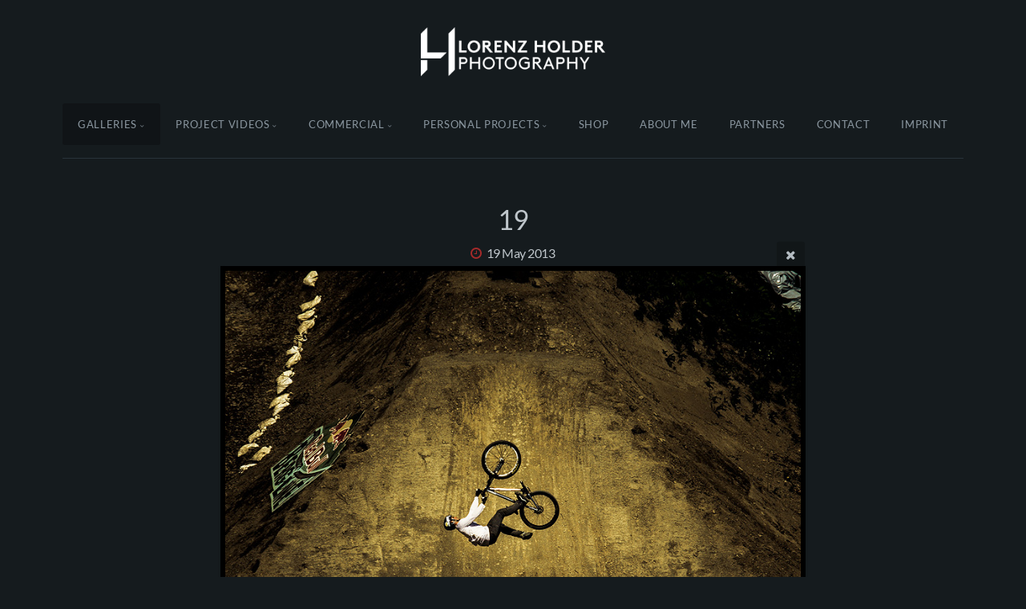

--- FILE ---
content_type: text/html; charset=utf-8
request_url: http://lorenzholder.com/galleries/Non-winter-sports/19/
body_size: 6255
content:
<!DOCTYPE html>
<!-- X3 website by www.photo.gallery -->
<html><head><meta charset="utf-8"><title>19</title><meta name="description" content="19 |"><meta name="viewport" content="width=device-width, initial-scale=1, shrink-to-fit=no"><link rel="canonical" href="http://lorenzholder.com/galleries/Non-winter-sports/19/"><link rel="dns-prefetch" href="//auth.photo.gallery"><link rel="dns-prefetch" href="//cdn.jsdelivr.net"><meta property="og:title" content="19"><meta property="og:description" content="19 |"><meta property="og:url" content="http://lorenzholder.com/galleries/Non-winter-sports/19/"><meta property="og:type" content="website"><meta property="og:updated_time" content="1552553150"><meta property="og:image" content="http://lorenzholder.com/content/galleries/Non-winter-sports/19.jpg"><meta property="og:image:type" content="image/jpeg"><meta property="og:image:width" content="827" /><meta property="og:image:height" content="1240" /><link rel="icon" href="/content/custom/favicon/favicon1.png"><link href="http://lorenzholder.com/feed/" type="application/atom+xml" rel="alternate" title="Atom Feed"><script>
var css_counter = 0;
function imagevue_(){
	css_counter ++;
	if(css_counter === 1) imagevue();
};
function cssFail(){
	css_counter --;
	var l = document.createElement('link');
	l.onload = imagevue_;
	l.rel = 'stylesheet';
	l.id = 'twilight';
	l.href = '/app/public/css/3.34.2/x3.skin.twilight.css';
	document.getElementsByTagName('head')[0].appendChild(l);
}
</script><link rel="stylesheet" id="twilight" href="https://cdn.jsdelivr.net/npm/x3.photo.gallery@3.34.2/css/x3.skin.twilight.css" onerror="cssFail();"><link rel="preconnect" href="https://fonts.bunny.net"><link rel="stylesheet" href="https://fonts.bunny.net/css?family=Lato:400,400italic,700,700italic"><style id="default-fonts"><!-- body,h1,h2,h3,h4,h5,h6 {font-family: "Helvetica Neue",Helvetica,Roboto,Arial,sans-serif;} --></style><style id="logo"><!-- .logo {font-size: 2.125em; padding: 1em 0; margin-top: 0em;}.logo > img {width: 230px; } --></style><style id="x3app"></style></head><body class="fa-loading initializing topbar-center twilight topbar-fixed-up clear x3-file slug-19 page-galleries-non-winter-sports-19" data-include=""><div class="x3-loader" title="loading"></div><div class="sb-site-container"><div><header class="header"><div class="nav-wrapper"><nav class="nav"><div class="logo-wrapper"><a href="/" class="logo  logo-image"><img src="/content/custom/logo/LH.png" alt="Photo Gallery" /></a></div><ul class="menu slim"><li class="has-dropdown"><a href="/galleries/" class="needsclick node">Galleries</a><ul class="dropdown"><li><a href="/galleries/Fine-Art-Action-Sports/" class="needsclick">Fine Art Action Sports</a></li><li><a href="/galleries/Non-winter-sports/" class="needsclick">Non Winter Sports</a></li><li class="has-dropdown"><a href="/galleries/Snow-Books/" class="needsclick node">Snow Books</a><ul class="dropdown"><li><a href="/galleries/Snow-Books/Book-1/" class="needsclick">Book 1</a></li><li><a href="/galleries/Snow-Books/Book-2/" class="needsclick">Book 2</a></li><li><a href="/galleries/Snow-Books/Book-3/" class="needsclick">Book 3</a></li><li><a href="/galleries/Snow-Books/Book-4/" class="needsclick">Book 4</a></li></ul></li><li class="has-dropdown"><a href="/galleries/Moments/" class="needsclick node">Moments</a><ul class="dropdown"><li><a href="/galleries/Moments/Landscape/" class="needsclick">Landscape</a></li><li><a href="/galleries/Moments/People/" class="needsclick">People</a></li></ul></li></ul></li><li class="has-dropdown"><a href="/Project-Videos/" class="needsclick node">Project Videos</a><ul class="dropdown"><li><a href="/Project-Videos/Muralla-Roja/" class="needsclick">Muralla Roja</a></li><li><a href="/Project-Videos/Canon-Red-Line-Challenge/" class="needsclick">Canon Red Line Challenge</a></li><li><a href="/Project-Videos/Red-Bull-Magic-Moments/" class="needsclick">Red Bull Magic Moments</a></li><li><a href="/Project-Videos/The-Shot/" class="needsclick">The Shot</a></li><li class="has-dropdown"><a href="/Project-Videos/Riding-Thrones/" class="needsclick node">Riding Thrones</a><ul class="dropdown"><li><a href="/Project-Videos/Riding-Thrones/The-Shots/" class="needsclick">The Shots</a></li><li><a href="/Project-Videos/Riding-Thrones/Behind-the-scenes/" class="needsclick">Behind The Scenes</a></li></ul></li><li><a href="/Project-Videos/The-Flipside/" class="needsclick">The Flipside</a></li></ul></li><li class="has-dropdown"><a href="/Commercial/" class="needsclick node">Commercial</a><ul class="dropdown"><li><a href="/Commercial/Products/" class="needsclick">Products</a></li><li><a href="/Commercial/Cars/" class="needsclick">Cars</a></li><li><a href="/Commercial/Mix/" class="needsclick">Mix</a></li></ul></li><li class="has-dropdown"><a href="/Personal-Projects/" class="needsclick node">Personal Projects</a><ul class="dropdown"><li><a href="/Personal-Projects/A-night-in-Tokyo/" class="needsclick">A Night In Tokyo</a></li><li><a href="/Personal-Projects/Aerial-FineArt/" class="needsclick">Aerial FineArt</a></li><li class="has-dropdown"><a href="/Personal-Projects/Alternative-Photography-Printing/" class="needsclick node">Alternative Photography Printing</a><ul class="dropdown"><li><a href="/Personal-Projects/Alternative-Photography-Printing/The-Prints/" class="needsclick">The Prints</a></li><li><a href="/Personal-Projects/Alternative-Photography-Printing/The-Process/" class="needsclick">The Process</a></li></ul></li><li><a href="/Personal-Projects/Beds-of-the-season/" class="needsclick">Beds Of The Season</a></li><li><a href="/Personal-Projects/Infrared-Photography/" class="needsclick">Infrared Photography</a></li></ul></li><li><a href="https://www.lumas.com/artist/lorenz_holder/" class="needsclick is-link" target="_blank">Shop</a></li><li><a href="/About-Me/" class="needsclick">About Me</a></li><li><a href="/Partners/" class="needsclick">Partners</a></li><li><a href="/Contact/" class="needsclick">Contact</a></li><li><a href="/Imprint/" class="needsclick">Imprint</a></li></ul></nav></div></header><main class="main" id="content"><div class="module row file gallery"><div data-options="caption:" class="images clearfix context small-12 medium-10 large-8 small-centered columns narrower text-center frame x3-hover-icon-primary"><h1 class="title">19</h1><h6 class="date"><time itemprop="dateCreated" datetime="2013-05-19T12:26:54+02:00">19 May 2013</time></h6><a href="../" class="file-back"></a><div class="gallery"><a class="item img-link item-link x3-popup" id="image-19" data-width="827" data-height="1240" href="/galleries/Non-winter-sports/19/" data-image="/content/galleries/Non-winter-sports/19.jpg" data-title="19" data-description="" data-date="19 May 2013"><figure><div class="image-container" style="padding-bottom:149.93954050786%;"><img data-src="/content/galleries/Non-winter-sports/19.jpg" alt="19"></div></figure></a></div></div></div></main></div></div><footer class="footer"><div class="icon-buttons hover-color hover-title"><a href="https://instagram.com/lorenzholder"></a></div><p class="x3-footer-link"><span data-nosnippet>X3 Photography Website by <a href="https://www.photo.gallery">www.photo.gallery</a></span></p></footer><script>
var x3_settings = {"title":null,"label":null,"description":null,"date":null,"image":null,"seo":{"title":null,"description":null,"keywords":null,"robots":null},"link":{"url":null,"target":"auto","width":600,"height":500,"content":false,"popup_class":null},"menu":{"items":null,"type":"normal","width":320,"hide":false,"hide_children":false,"hide_children_mobile":false,"limit":0,"click_toggle":false,"nolink":false,"list":null,"carousel_amount":3,"carousel_items":"title,amount,preview,description","data_items":"contactform,hr,icon-buttons","crop":{"enabled":true,"crop":[3,2]},"classes":null},"body":null,"layout":{"items":"context,folders,gallery","disqus":false,"classes":null,"width":"width-default"},"context":{"items":"title,description,content","hide":false,"text_align":"context-left-header-center","classes":null,"width":"narrower","crop":{"enabled":true,"crop":[2,1]},"caption":{"enabled":false,"items":"title,date","hover":false,"align":"caption-bottom-left"}},"folders":{"hide":false,"items":"title,amount,folders_amount,description,preview","width":"width-default","sortby":"custom","sort":"asc","title_size":"small","assets":null,"text_align":"module-center","classes":"frame","limit":0,"split":{"enabled":false,"ratio":6,"invert":true},"crop":{"enabled":false,"crop":[3,2]},"caption":{"enabled":false,"items":"description","hover":false,"align":"caption-bottom-left"},"tooltip":{"enabled":false,"items":"title,description"},"layout":"grid","vertical":{"scrollnav":true,"horizontal_rule":true},"grid":{"use_width":false,"columns":"3,2,1","column_width":300,"space":-1},"justified":{"row_height":300,"space":10,"small_disabled":true},"columns":{"use_width":true,"column_width":300,"columns":3,"space":-1},"carousel":{"use_height":false,"amount":3,"target_height":300,"margin":1,"lazy":true,"interval":0,"show_timer":true,"background":false,"nav":true,"tabs":false,"tabs_position":"top","loop":true}},"gallery":{"hide":false,"items":"preview","width":"width-default","assets":null,"text_align":"module-center","classes":"frame,hover","sortby":"name","sort":"asc","title_size":"normal","limit":0,"clickable":true,"split":{"enabled":false,"ratio":6,"invert":true},"crop":{"enabled":false,"crop":[3,2]},"caption":{"enabled":false,"items":"title","hover":false,"align":"caption-bottom-left"},"tooltip":{"enabled":false,"items":"title,description"},"layout":"justified","vertical":{"scrollnav":true,"horizontal_rule":true},"grid":{"use_width":false,"columns":"3,2,1","column_width":300,"space":-1},"justified":{"row_height":300,"space":10,"small_disabled":false},"columns":{"use_width":true,"column_width":300,"columns":3,"space":-1},"slideshow":{"background":false,"menu_style":"menu-absolute-20","button_down":false,"button_down_remove":true,"hide_context":false,"hide_footer":false,"height":"100%","ratio":null,"nav":"none","fit":"cover","transition":"slide","transition_mobile_slide":true,"duration":500,"captions":false,"captions_hover":false,"loop":false,"autoplay":false,"interval":4000,"start_fullscreen":false,"toggle_play":true,"fullscreen_button":"auto","arrows":true,"click":true,"stopautoplayontouch":true,"keyboard":true,"swipe":true,"hash":false,"show_timer":true},"carousel":{"use_height":false,"amount":3,"target_height":300,"margin":1,"lazy":true,"interval":0,"show_timer":true,"background":false,"nav":true,"tabs":false,"tabs_position":"top","loop":true},"image":{"title":null,"title_include":"default","description":null,"description_include":"default","link":null,"link_target":"auto","popup_width":600,"popup_height":500},"embed":null},"content":null,"plugins":{"cart":{"enabled":false,"page_unique":false,"hide_cart":false,"panel_orders":false,"checkbox":true,"checkbox_hover":true,"select_mode":false,"popup_button":true,"gallery_buttons":true,"gallery_button_items":"select-mode,select-all,cart","show_cart":"first_empty","sort":"added","limit":0,"cart_custom":false,"cart_order":true,"order_form":true,"order_form_html":"<h2>Order</h2>\r\n<input type=\"text\" name=\"name\" placeholder=\"Name\" required>\r\n<input type=\"email\" name=\"email\" placeholder=\"Email\" required>\r\n<textarea rows=\"3\" name=\"message\" placeholder=\"Message\" required></textarea>","success_empty_cart":true,"success_close_cart":false,"cart_output":"paths","cart_download":false,"download_order_form":false,"download_include_paths":true},"breadcrumbs":{"enabled":false,"level":2},"chat":{"x3_control":true,"mobile":false,"load":false},"image_background":{"enabled":false,"src":null,"custom_height":true,"height":"80%","size":"cover","fixed":false,"position":"50% 50%","below_menu":true,"menu_style":"menu-absolute-20","page_meta_title":true,"page_meta_description":true,"page_meta_content":false,"page_meta_scrollfade":true,"button_down":false,"button_down_remove":true,"hide_context":false,"hide_footer":false},"background":{"enabled":false,"src":null,"color":null,"attach":"page","menu_style":null,"fixed":false,"size":"100%","repeat":"repeat","position":"50% 0%"},"video_background":{"src":null,"disable_mobile":false,"poster_mobile":null,"menu_style":"menu-absolute-20","height":100,"autoplay":true,"toggleplay":true,"loop":true,"muted":true,"button_down":false,"button_down_remove":true,"hide_context":false,"hide_footer":false},"fotomoto":{"enabled":false,"store_id":null,"enabled_page":false,"collection":null,"buy_button":true,"buy_button_text":"Buy","buy_button_popup":"mobile","mobile_disabled":true},"audioplayer":{"enabled":false,"autoplay":false,"loop":true,"volume":1,"shuffle":false,"disabled_mobile":true,"folders":true},"disqus":{"image":true},"pagenav":{"hide_root":true,"hide_has_children":false,"position":"fixed-bottom","autohide":true},"cookie_consent":{"enabled":false,"location":true,"inherit_font":true,"message":null,"dismiss":null,"link":null,"href":null},"panorama":{"enabled":false,"index":true,"title":true,"buttons":"deviceorientation,rotate,fullscreen","scene_nav":true,"scene_loop":true,"zoom":"auto","nav":true,"keyboard":true,"lookto_taps":1,"fullscreen_taps":2,"transition":"black","transition_duration":800,"transition_scale":0.03,"auto_open":false,"equirect_preview":true,"equirect_resize":true,"hide_interface":true,"hide_interface_timeout":3000,"show_interface_after_nav":true,"yaw":0,"pitch":0,"fov":1.2,"maxres_multiplier":1,"max_vfov":1.75,"max_hfov":0,"pitch_min":-90,"pitch_max":90,"reset_view":true,"autorotate_start":true,"autorotate_restart":false,"autorotate_idlemovement_timeout":2000,"autorotate_speed":0.03,"flat_tile_size":512,"flat_url_format":"l{z}/{y}/l{z}_{y}_{x}.jpg","flat_zero_padding":0,"flat_index_start":0,"flat_pin_levels":2}},"accounts":{"disqus_shortname":null},"style":{"styler":false,"layout":{"layout":"topbar-center","fixed":"topbar-fixed-up","wide":false,"overlay":true},"skin":{"skin":"twilight","primary_color":null,"clear":"clear"},"font":{"font":"Lato:400,400italic,700,700italic|subheader:italic|topbar:uppercase,large|sidebar:uppercase,small|footer:italic|styled:italic"},"logo":{"enabled":true,"use_image":true,"title":"Photo Gallery","logo_3d":true,"logo_3d_synch":true,"link":null}},"settings":{"diagnostics":false,"cdn_core":true,"preload":"auto","lang":"en","auto_lang":true,"pagenav":true,"cdn_files":null,"base_url":null,"date_format":"timeago","timeago_locales":true,"hide_images":"double","prevent_context":false,"sitemap":true,"feed":true,"menu_manual":false,"menu_super":false,"menu_disabled":false,"image_extended":false,"image_noindex":false,"image_cachebuster":false},"popup":{"enabled":true,"auto_open":false,"click":"prev_next","transition":"glide","transition_custom":{"opacity":0.1,"x":0,"y":0,"rotate":-90,"scale":0.8,"easing":"easeOutElastic","duration":1000},"history":true,"loop":true,"zoomEl":false,"downloadEl":false,"shareEl":false,"playEl":true,"play_interval":5,"play_transition":"inherit","captionEl":false,"hide_caption":true,"caption_transition":true,"caption_style":"block","caption_align":"center-left","caption":{"title":true,"title_from_name":true,"filename":false,"filename_ext":false,"description":true,"date":false,"exif":false,"exif_items":"model,aperture,focal_length,exposure,iso","download":false,"download_text":"Download","map":false,"map_text":"Map"},"bgOpacity":0.95,"bg_color":"#000","bg_image":false},"toolbar":{"enabled":false,"enabled_mobile":false,"share_hover":true,"share_click":true,"show_label":true,"auto_hide":true,"overlay_fun":true,"top":65,"side":"auto","addthis":false,"items":"{\r\n  \"items\": [\r\n    {\r\n      \"id\": \"share\",\r\n      \"icon\": \"share\",\r\n      \"label\": \"Share\"\r\n    },\r\n    {\r\n      \"id\": \"facebook\",\r\n      \"icon\": \"facebook\",\r\n      \"label\": \"Share on Facebook\",\r\n      \"url\": \"https://www.facebook.com/sharer/sharer.php?u={{url}}\"\r\n    },\r\n    {\r\n      \"id\": \"twitter\",\r\n      \"icon\": \"twitter\",\r\n      \"label\": \"Tweet\",\r\n      \"url\": \"https://twitter.com/intent/tweet?text={{text}}&url={{url}}\"\r\n    },\r\n    {\r\n      \"id\": \"pinterest\",\r\n      \"icon\": \"pinterest-p\",\r\n      \"label\": \"Pin it\",\r\n      \"url\": \"http://www.pinterest.com/pin/create/button/?url={{url}}&media={{image_url}}&description={{text}}\"\r\n    },\r\n    {\r\n      \"id\": \"linkedin\",\r\n      \"icon\": \"linkedin\",\r\n      \"label\": \"Share on Linkedin\",\r\n      \"url\": \"http://www.linkedin.com/shareArticle?mini=true&url={{url}}&title={{text}}\",\r\n      \"display\": \"overlay\"\r\n    },\r\n    {\r\n      \"id\": \"vkontakte\",\r\n      \"icon\": \"vk\",\r\n      \"label\": \"Share on vKontakte\",\r\n      \"url\": \"http://vk.com/share.php?url={{url}}\",\r\n      \"display\": \"overlay\"\r\n    },\r\n    {\r\n      \"id\": \"tumblr\",\r\n      \"icon\": \"tumblr\",\r\n      \"label\": \"Share on Tumblr\",\r\n      \"url\": \"http://www.tumblr.com/share?v=3&u={{url}}&t={{text}}&s=\",\r\n      \"display\": \"overlay\"\r\n    },\r\n    {\r\n      \"id\": \"mailto\",\r\n      \"icon\": \"envelope\",\r\n      \"label\": \"Share by Email\",\r\n      \"url\": \"mailto:?subject={{text}}&body=Hi,%0D%0A%0D%0A{{description}}%0D%0A{{url}}\",\r\n      \"color\": \"#00bcf2\",\r\n      \"display\": \"overlay|popup\"\r\n    },\r\n    {\r\n      \"id\": \"comment\",\r\n      \"icon\": \"comment\",\r\n      \"label\": \"Post Comment\"\r\n    },\r\n    {\r\n      \"id\": \"download\",\r\n      \"icon\": \"download\",\r\n      \"download\": true,\r\n      \"label\": \"Download\",\r\n      \"url\": \"{{raw_image_url}}\"\r\n    }\r\n  ]\r\n}"},"x":1,"userx":false,"x3_version":"3.34.2","site_updated":1736771368,"site_json":false,"path":""};
var x3_page = {"title":"19","description":"19 | ","type":"file","id":"p569f23","permalink":"/galleries/Non-winter-sports/19/","canonical":"http://lorenzholder.com/galleries/Non-winter-sports/19/","file_path":"/content/galleries/Non-winter-sports/19.jpg","preview_image_full":"http://lorenzholder.com/content/galleries/Non-winter-sports/19.jpg"};
function jsFail(){
	var s = document.createElement('script');
	s.type = 'text/javascript';
	s.onload = imagevue_;
	s.src = '/app/public/js/3.34.2/x3.min.js';
	document.getElementsByTagName('head')[0].appendChild(s);
}
</script><script src="https://cdn.jsdelivr.net/npm/jquery@3.6.0/dist/jquery.min.js"></script><script src="https://cdn.jsdelivr.net/npm/animejs@3.2.1/lib/anime.min.js"></script><script src="https://cdn.jsdelivr.net/npm/velocity-animate@1.0.1/velocity.min.js"></script><script src="https://cdn.jsdelivr.net/npm/velocity-animate@1.0.1/velocity.ui.min.js"></script><script src="https://cdn.jsdelivr.net/npm/string@3.3.3/dist/string.min.js"></script><script src="https://cdn.jsdelivr.net/npm/x3.photo.gallery@3.34.2/js/x3.min.js" onerror="jsFail()" onload="imagevue_();"></script></body></html>
<!-- X3 website by www.photo.gallery -->
